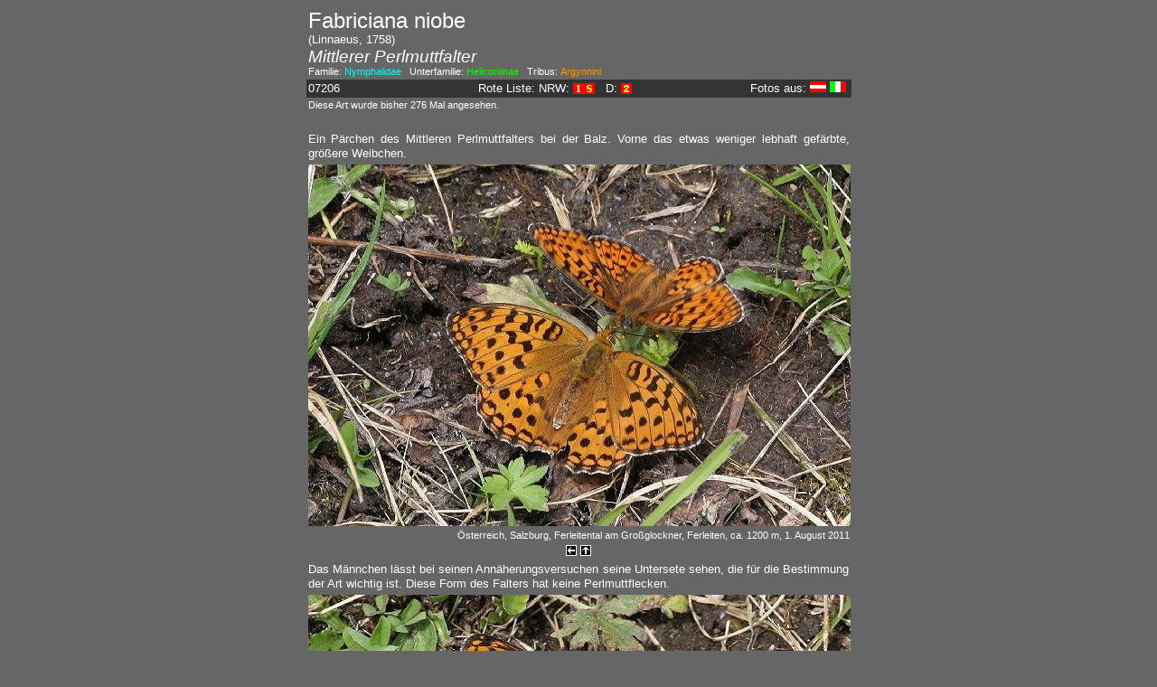

--- FILE ---
content_type: text/html; charset=UTF-8
request_url: http://www.real-e-schule.de/artseite.php?nu=07206&ar=niobe&un=-
body_size: 13489
content:
<html>
<head>

<meta http-equiv="content-type" content="text/html; charset=utf-8">

</head>

<body>

<style type="text/css">
<!--
body {
scrollbar-base-color:#666666;
scrollbar-face-color:#666666;
scrollbar-shadow-color:#000000;
scrollbar-highlight-color:#999999;
scrollbar-3dlight-color:#FFFFFF;
scrollbar-darkshadow-color:#000000;
scrollbar-track-color:#707070;
scrollbar-arrow-color:#FFFFFF; 
background-color:#666666;
font-family:Arial;
color:#FFFFFF;
left-margin:0px;
font-size:10pt;
}
a.Main:link {text-decoration:none; color:white;}
a.Main:visited {text-decoration:none; color:white;}
a.Main:hover {text-decoration:none;	color:#28E150;}
a.Main:active {text-decoration:none; color:#28E150;}
a.green:link {color:#28E150; text-decoration:none;}
a.green:visited {color:#28E150; text-decoration:none;}
a.green:hover {color:#28E150; text-decoration:none;}
a.green:active {color:#28E150; text-decoration:none;}

a {color:yellow;}

a:link { text-decoration:none; }
a:visited { text-decoration:none; }
a:hover { text-decoration:none; }
a:active { text-decoration:none; }

#fam {color:#00FFFF;}
#unt {color:#00FF00;}
#tri {color:#FF9900;}

table.Start {font-size:10pt; background-color:#666666; color:white; align:center; border-width:0; border-color:#666666; border-spacing:5px;}
tr.Start {background-color:#666666;	font-size:10pt;}
td.Start {font-size:10pt; background-color:#666666;}

table.Artenliste {table-layout:fixed; font-size:10pt; border-width:0;}
tablehead {font-size:12pt;}

table {font-size:10pt;}

a:link { text-decoration:none;}
a:visited { text-decoration:none;}
a:hover { text-decoration:none;}
a:active { text-decoration:none;}
h1 {color:white; font-family:Arial; font-style:normal; font-size:18pt;}
h2 {color:white; font-family:Arial; font-style:italic; font-style:normal; font-size:16pt;}
h3 {color:white; font-family:Arial; font-style:italic; text-align:left; font-size:14pt; line-height:16pt;}
h4.Navi {color:white; font-family:Arial; font-style:normal; text-align:left; font-size:12pt; line-height:14pt;}

#Unterfamilie {color:#00FF00; font-family:Arial; font-style:normal; text-align:left; font-size:12pt; font-weight:bold; line-height:14pt;}
#Tribus {color:#FF9900; font-family:Arial; font-style:normal; text-align:left; font-size:12pt; line-height:14pt;}

h4.familie {color:#00FFFF; font-family:Arial; font-style:normal; text-align:left; font-size:14pt; line-height:16pt;}
h4 {color:white; font-family:Arial; font-style:normal; text-align:center; font-size:12pt; line-height:14pt;}
h5 {color:#00FFFF; font-family:Arial; font-style:normal; text-align:left; font-size:10pt; line-height:12pt;}
h6 {color:#00FF00; font-family:Arial; font-style:normal; text-align:left; font-size:10pt; line-height:12pt;}
h7 {color:#FF9900; font-family:Arial; font-style:normal; text-align:left; font-size:10pt; line-height:12pt;}
#ASlat {color:white; font-family:Arial; font-style:normal; text-align:left; font-size:18pt; line-height:20pt;}
#ASaut {color:white; font-family:Arial; font-style:normal; text-align:left; font-size:10pt; line-height:12pt;}
#ASdeu {color:white; font-family:Arial; font-style:italic; text-align:left; font-size:14pt; line-height:16pt;}
#ASfam {color:white; font-family:Arial; font-style:normal; text-align:left; font-size:8pt; line-height:10pt;}
#ASfamVarF {color:#00FFFF; font-family:Arial; font-style:normal; text-align:left; font-size:8pt; line-height:10pt;}
#ASfamVarU {color:#00FF00; font-family:Arial; font-style:normal; text-align:left; font-size:8pt; line-height:10pt;}
#ASfamVarT {color:#FF9900; font-family:Arial; font-style:normal; text-align:left; font-size:8pt; line-height:10pt;}
#txtklein {color:white; font-family:Arial; font-style:normal; font-size:10pt; line-height:12pt;}
#txtXXS {color:white; font-family:Arial; font-style:normal; font-size:8pt; line-height:10pt;}
#txtNormal {color:white; font-family:Arial; font-style:normal; font-size:12pt; line-height:14pt;}
#txtWinzig {color:white; font-family:Arial; font-style:normal; font-size:8pt; line-height:10pt;}

ul,li {font-family:Arial; font-size:10pt;}
ul.normal {color:#FFFFFF; list-style-type:none;	font-size:13pt;}	
ul.Kategorie {color:#FFFFFF; list-style-type:none; font-size:12pt;	margin-left:0px; margin:0;	padding-left:0px}		
li.Kategorie {color:#FFFFFF; list-style-type:none;}		
ul.Familie {color:#00FFFF; list-style-type:none; font-size:10pt; margin:0;	padding-left:10px;}		
li.Familie {color:#00FFFF; list-style-type:disc;}		
ul.Unterfamilie {color:#00FF00;	list-style-type:circle;	margin:0; padding-left:20px; display:none;}
ul.Tribus {color:#FF9900; list-style-type:square; margin:0;	padding-left:22px;	display:none;}		
ul.Art {color:#FFFF00; list-style-type:disc; margin:0; padding-left:24px; display:none;}
ul.Unterart {color:#FFFFFF; list-style-type:circle;	margin:0; padding-left:26px; display:none;}		
li.normal {color:#FFFFFF; list-style-type:circle;}
li.normal2 {color:#FFFFFF; list-style-type:disc;}
ul.Familie a:link {color:#00FFFF; text-decoration:none;}
ul.Familie a:visited {color:#00FFFF; text-decoration:none; list-style-type:circle;}
ul.Familie a:hover {color:#00FFFF; text-decoration:none; }
ul.Familie a:active {color:#00FFFF; text-decoration:none; }
ul.Familie a:focus {color:#00FFFF; text-decoration:none; }
ul.Unterfamilie a:link {color:#00FF00; text-decoration:none; }
ul.Unterfamilie a:visited {color:#00FF00; text-decoration:none; }
ul.Unterfamilie a:hover {color:#00FF00;	text-decoration:none; }
ul.Unterfamilie a:active {color:#00FF00; text-decoration:none; }
ul.Unterfamilie a:focus {color:#00FF00;	text-decoration:none; }

ul.Tribus a:link {color:#FF9900; text-decoration:none; }
ul.Tribus a:visited {color:#FF9900;	text-decoration:none; }
ul.Tribus a:hover {color:#FF9900; text-decoration:none; }
ul.Tribus a:active {color:#FF9900; text-decoration:none; }
ul.Tribus a:focus {color:#FF9900; text-decoration:none; }
						
ul.Art a:link {color:#FFFF00; text-decoration:none; }
ul.Art a:visited {color:#FFFF00; text-decoration:none; }
ul.Art a:hover {color:#FFFF00; text-decoration:none; }
ul.Art a:active {color:#FFFF00;	text-decoration:none; }
ul.Art a:focus {color:#FFFF00;	text-decoration:none; }
  				
ul.Unterart a:link {color:#FFFFFF; text-decoration:none; }
ul.Unterart a:visited {color:#FFFFFF; text-decoration:none; }
ul.Unterart a:hover {color:#FFFFFF;	text-decoration:none; }
ul.Unterart a:active {color:#FFFFFF; text-decoration:none; }
ul.Unterart a:focus {color:#FFFFFF;	text-decoration:none; }
  					
ul a:link { text-decoration:none; }
ul a:visited { text-decoration:none; }
ul a:hover { text-decoration:none; }
ul a:active { text-decoration:none; }
ul a:focus { text-decoration:none; }
li a:link { text-decoration:none; }
li a:visited { text-decoration:none; }
li a:hover { text-decoration:none; }
li a:active { text-decoration:none; }
li a:focus { text-decoration:none; 
-->
</style>


<table cellspacing='0' cellpadding='2' align='center' width='600' border='0'><tr><td width='600' align='left' valign='top' height='20' bgcolor='#666666' colspan='3'><div id='ASlat'>Fabriciana niobe </div><div id='ASaut'>(Linnaeus, 1758)</div><div id='ASdeu'>Mittlerer Perlmuttfalter</div><div style='float:left' id='ASfam'>Familie:&nbsp;</div><div style='float:left' id='ASfamVarF'>Nymphalidae</div><div style='float:left' id='ASfam'>&nbsp;&nbsp;&nbsp;Unterfamilie:&nbsp;</div><div style='float:left' id='ASfamVarU'>Heliconiinae  </div><div style='float:left' id='ASfam'>&nbsp;&nbsp;&nbsp;Tribus:&nbsp;</div><div id='ASfamVarT'>Argynnini</div><tr valign='middle' bgcolor='#333333' border='1' bordercolor='#333333'><td width='10%' align='left' valign='bottom' height='16' colspan='1'><div id='txtklein'>07206</div></td><td align='right' valign='middle' width='50%'><div id='txtklein'>Rote Liste: NRW:&nbsp;<img valign='middle' border='0' src='../images/RL/1.GIF' title='vom Aussterben bedroht' width='12' height='12'><img valign='middle' border='0' src='../images/RL/S.GIF' title='geringere oder gleiche Gefährdungseinstufung dank Naturschutzmaßnahmen (Zusatzkriterium)' width='12' height='12'>&nbsp;&nbsp;&nbsp;D:&nbsp;<img valign='middle' border='0' src='images/RL/2.GIF' title='stark gefährdet' width='12' height='12'></div></td><td width = '40%' align='right' valign='bottom'><div id='txtklein'>Fotos aus:&nbsp;<img border="0" title="A" src="images/Europa/A.gif" width="18" height="12">&nbsp;<img border="0" title="I" src="images/Europa/I.gif" width="18" height="12">&nbsp;</div></td></tr><tr><td colspan='3'><div style='float:left' id='ASfam'>Diese Art wurde bisher&nbsp;276 Mal angesehen.</div></td></tr><tr><td>&nbsp;</td></tr><tr><td colspan="3"><div id="txtklein" align="justify">Ein Pärchen des Mittleren Perlmuttfalters bei der Balz. Vorne das etwas weniger lebhaft gefärbte, größere Weibchen.
</div></td></tr><tr><td colspan="3"><img src="Nymphalidae/07206niobe001.jpg"></td></tr><tr><td colspan="3" align="right" valign="top"><div id="txtXXS">Österreich, Salzburg, Ferleitental am Großglockner, Ferleiten, ca. 1200 m, 1. August 2011
</div></td></tr><tr><td colspan="3" align="center" valign="top"><a href="javascript:history.back()"><img border="0" src="images/navi/zurueck.GIF" alt="zurück" width="12" height="12"></a>&nbsp;<a href="#top"><img border="0" src="images/navi/hoch.GIF" alt="nach oben" width="12" height="12"></a></td></tr><tr><td colspan="3"><div id="txtklein" align="justify">Das Männchen lässt bei seinen Annäherungsversuchen seine Untersete sehen, die für die Bestimmung der Art wichtig ist. Diese Form des Falters hat keine Perlmuttflecken.
</div></td></tr><tr><td colspan="3"><img src="Nymphalidae/07206niobe002.jpg"></td></tr><tr><td colspan="3" align="right" valign="top"><div id="txtXXS">Österreich, Salzburg, Ferleitental am Großglockner, Ferleiten, ca. 1200 m, 1. August 2011
</div></td></tr><tr><td colspan="3" align="center" valign="top"><a href="javascript:history.back()"><img border="0" src="images/navi/zurueck.GIF" alt="zurück" width="12" height="12"></a>&nbsp;<a href="#top"><img border="0" src="images/navi/hoch.GIF" alt="nach oben" width="12" height="12"></a></td></tr><tr><td colspan="3"><div id="txtklein" align="justify">Hier sieht man noch einmal den auffälligen Größenunterschied zwischen den Geschlechtern.
</div></td></tr><tr><td colspan="3"><img src="Nymphalidae/07206niobe003.jpg"></td></tr><tr><td colspan="3" align="right" valign="top"><div id="txtXXS">Österreich, Salzburg, Ferleitental am Großglockner, Ferleiten, ca. 1200 m, 1. August 2011
</div></td></tr><tr><td colspan="3" align="center" valign="top"><a href="javascript:history.back()"><img border="0" src="images/navi/zurueck.GIF" alt="zurück" width="12" height="12"></a>&nbsp;<a href="#top"><img border="0" src="images/navi/hoch.GIF" alt="nach oben" width="12" height="12"></a></td></tr><tr><td colspan="3"><div id="txtklein" align="justify">Ein Männchen nimmt an einer feuchten Stelle Mineralien auf.
</div></td></tr><tr><td colspan="3"><img src="Nymphalidae/07206niobe004.jpg"></td></tr><tr><td colspan="3" align="right" valign="top"><div id="txtXXS">Italien, Südtirol, Vinschgau, Schlanders, Schlandrauntal, Vorrawaal, 1900 m, 3. August 2016
</div></td></tr><tr><td colspan="3" align="center" valign="top"><a href="javascript:history.back()"><img border="0" src="images/navi/zurueck.GIF" alt="zurück" width="12" height="12"></a>&nbsp;<a href="#top"><img border="0" src="images/navi/hoch.GIF" alt="nach oben" width="12" height="12"></a></td></tr><tr><td colspan="3"><div id="txtklein" align="justify">Die Unterseite, wahrscheinlich ein Männchen.
</div></td></tr><tr><td colspan="3"><img src="Nymphalidae/07206niobe005.jpg"></td></tr><tr><td colspan="3" align="right" valign="top"><div id="txtXXS">Italien, Aosta, Piccolo San Bernardo, Passhöhe, ca. 2200 m, 26. Juli 2017
</div></td></tr><tr><td colspan="3" align="center" valign="top"><a href="javascript:history.back()"><img border="0" src="images/navi/zurueck.GIF" alt="zurück" width="12" height="12"></a>&nbsp;<a href="#top"><img border="0" src="images/navi/hoch.GIF" alt="nach oben" width="12" height="12"></a></td></tr><tr><td colspan="3"><div id="txtklein" align="justify">Die Oberseite eines Männchens.
</div></td></tr><tr><td colspan="3"><img src="Nymphalidae/07206niobe006.jpg"></td></tr><tr><td colspan="3" align="right" valign="top"><div id="txtXXS">Italien, Aosta, Valsavarenche, Pont, ca. 2000 m, 29. Juli 2017
</div></td></tr><tr><td colspan="3" align="center" valign="top"><a href="javascript:history.back()"><img border="0" src="images/navi/zurueck.GIF" alt="zurück" width="12" height="12"></a>&nbsp;<a href="#top"><img border="0" src="images/navi/hoch.GIF" alt="nach oben" width="12" height="12"></a></td></tr><tr><td colspan="3"><div id="txtklein" align="justify">Die Unterseite desselben Falters.
</div></td></tr><tr><td colspan="3"><img src="Nymphalidae/07206niobe007.jpg"></td></tr><tr><td colspan="3" align="right" valign="top"><div id="txtXXS">Italien, Aosta, Valsavarenche, Pont, ca. 2000 m, 29. Juli 2017
</div></td></tr><tr><td colspan="3" align="center" valign="top"><a href="javascript:history.back()"><img border="0" src="images/navi/zurueck.GIF" alt="zurück" width="12" height="12"></a>&nbsp;<a href="#top"><img border="0" src="images/navi/hoch.GIF" alt="nach oben" width="12" height="12"></a></td></tr></table>
</body>